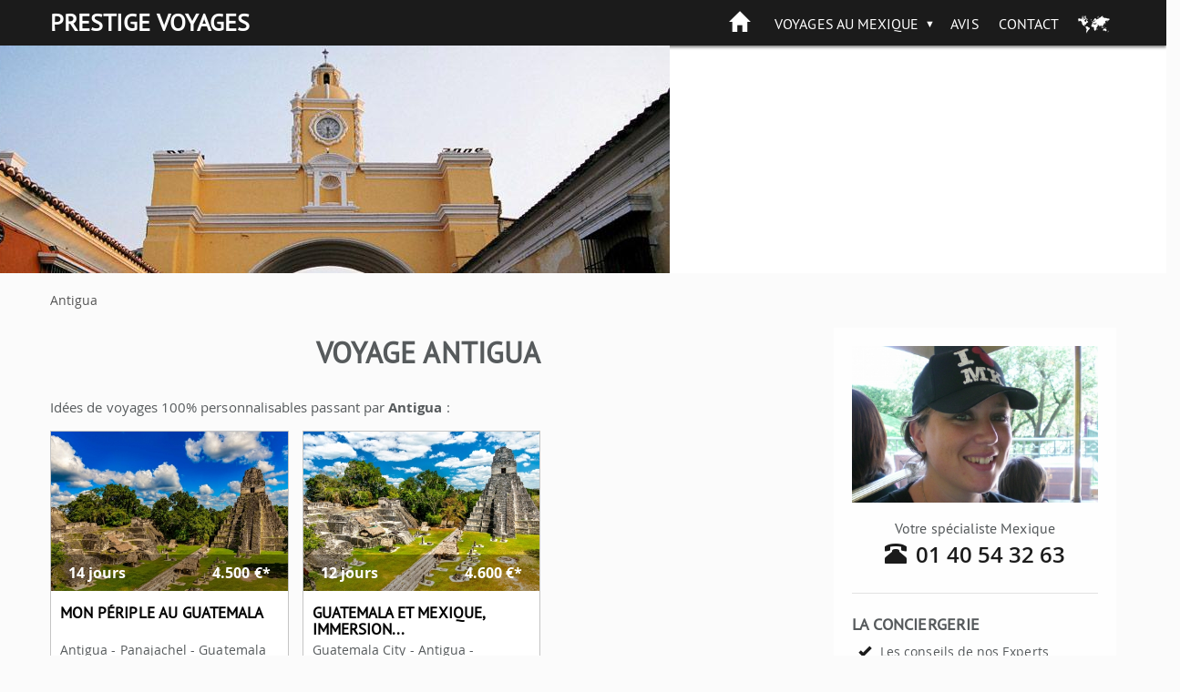

--- FILE ---
content_type: text/html; charset=utf-8
request_url: https://www.prestige-voyages.com/mexique/villes/antigua.html
body_size: 10706
content:
<!DOCTYPE html>
<!--[if lt IE 7]><html class="ie ie6 lte9 lte8 lte7" lang="fr" dir="ltr"><![endif]-->
<!--[if IE 7]><html class="ie ie7 lte9 lte8 lte7" lang="fr" dir="ltr"><![endif]-->
<!--[if IE 8]><html class="ie ie8 lte9 lte8" lang="fr" dir="ltr"><![endif]-->
<!--[if IE 9]><html class="ie ie9 lte9" lang="fr" dir="ltr"><![endif]-->
<!--[if gt IE 9]><html class="ie gte9" lang="fr" dir="ltr"><![endif]-->
<!--[if !IE]><!-->
<html class="no-ie" lang="fr" dir="ltr">
<!--<![endif]-->
  <head>
    <meta charset="utf-8">
    <meta name="viewport" content="width=device-width, initial-scale=1.0">
    <meta http-equiv="X-UA-Compatible" content="IE=Edge">
    <meta name="ahrefs-site-verification" content="3034c64901d8b2534047aef29fe3d7daaab479ef900bb1534c37cc930570384c">
<link rel="dns-prefetch" href="https://c0.prestige-voyages.com/">    <link rek="dns-prefetch" href="//m.addthis.com/"> <link rek="dns-prefetch" href="//nxtck.com/">
    <link rel="prefetch" href="https://mexique.new.prestige-voyages.com/sites/all/themes/mv_bootstrap/js/require.js">

                                                      <link rel="canonical" href="https://www.prestige-voyages.com/villes/antigua.html" />
                    
    <meta http-equiv="Content-Type" content="text/html; charset=utf-8" />
<link rel="shortcut icon" href="https://mexique.new.prestige-voyages.com/sites/all/themes/mv_bootstrap/favicon.ico" type="image/vnd.microsoft.icon" />
    <title>
    Voyage Antigua | Prestige Voyages au Mexique     </title>

    <link type="text/css" rel="stylesheet" href="https://mexique.new.prestige-voyages.com/sites/www.prestige-voyages.com/files/advagg_css/css__GTwThe7UpuJTTB-cEqYOluPtPdQ-RjVbJ0tb276D7lw__lQ2G1m29pP42SKlSeEyHf4n72snPMRfmfDNIwkXF_UU__fheWzmXXtZ-bJsKIBqqTUMf_4BMiDwPmV8uF-GPZKGw.css" media="all" />
<link type="text/css" rel="stylesheet" href="https://mexique.new.prestige-voyages.com/sites/www.prestige-voyages.com/files/advagg_css/css__oxJIe-1umcoND_3nkK54X2LB39upH1SemX74q1fiiVA__f1TP4RzHlmBKwjWTYzf9M03QVQQD7w1gCmChhnHk7LQ__fheWzmXXtZ-bJsKIBqqTUMf_4BMiDwPmV8uF-GPZKGw.css" media="all" />

    <link rel="stylesheet" href="https://mexique.new.prestige-voyages.com/sites/all/themes/mv_bootstrap/css/slick/slick.css">
    <link rel="stylesheet" href="https://mexique.new.prestige-voyages.com/sites/all/themes/mv_bootstrap/css/slick/slick-theme.css">

    <!--[if lte IE 9]>
      <script src="https://mexique.new.prestige-voyages.com/sites/all/themes/mv_bootstrap/js/libs/html5shiv.js"></script>
      <link type="text/css" rel="stylesheet" href="https://mexique.new.prestige-voyages.com/sites/all/themes/mv_bootstrap/css/ie/min/styles.css" media="all">
      <link type="text/css" rel="stylesheet" href="https://mexique.new.prestige-voyages.com/sites/all/themes/mv_bootstrap/css/ie/min/styles-blessed1.css" media="all">
    <![endif]-->
    <script src="https://mexique.new.prestige-voyages.com/sites/www.prestige-voyages.com/files/advagg_js/js__4J2VYl7q7oyTrq8O20SW533GU3hygM-KwR_PKgf4l8o__OyB7FRFTrI-jnDy6HIi3h8EDleiTH9ZbxVi9V6t9eFU__fheWzmXXtZ-bJsKIBqqTUMf_4BMiDwPmV8uF-GPZKGw.js"></script>
<script>jQuery.extend(Drupal.settings, {
    "basePath": "\/",
    "pathPrefix": "",
    "setHasJsCookie": 0,
    "ajaxPageState": {
        "theme": "mv_bootstrap",
        "theme_token": "-gONZtOlTS5J8JsThynhuqN6R5PA-i6kXb4c86Necr0",
        "css": {
            "modules\/system\/system.base.css": 1,
            "sites\/all\/modules\/contrib\/picture\/weblinc\/media.css": 1,
            "sites\/all\/modules\/contrib\/picture\/picture.weblinc.css": 1,
            "misc\/ui\/jquery.ui.core.css": 1,
            "misc\/ui\/jquery.ui.theme.css": 1,
            "misc\/ui\/jquery.ui.button.css": 1,
            "misc\/ui\/jquery.ui.resizable.css": 1,
            "misc\/ui\/jquery.ui.dialog.css": 1,
            "sites\/all\/modules\/contrib\/date\/date_api\/date.css": 1,
            "sites\/all\/modules\/contrib\/domain\/domain_nav\/domain_nav.css": 1,
            "modules\/field\/theme\/field.css": 1,
            "modules\/node\/node.css": 1,
            "sites\/all\/modules\/contrib\/picture\/picture_wysiwyg.css": 1,
            "sites\/all\/modules\/contrib\/views\/css\/views.css": 1,
            "sites\/all\/modules\/ckeditor\/css\/ckeditor.css": 1,
            "sites\/all\/modules\/contrib\/ctools\/css\/ctools.css": 1,
            "sites\/all\/themes\/mv_bootstrap\/js\/libs\/jquery\/prettyPhoto\/prettyPhoto.css": 1,
            "sites\/all\/themes\/mv_bootstrap\/vendor\/jquery\/touchspin\/jquery.bootstrap-touchspin.css": 1,
            "sites\/all\/themes\/mv_bootstrap\/fonts\/mapglyphs\/mapglyphs.css": 1,
            "sites\/all\/themes\/mv_bootstrap\/fonts\/Didact-Gothic\/DidactGothic.css": 1,
            "sites\/all\/themes\/mv_bootstrap\/fonts\/ptsans_bold\/ptsans_bold.css": 1,
            "sites\/all\/themes\/mv_bootstrap\/fonts\/source-sans-pro\/style.css": 1,
            "sites\/all\/themes\/mv_bootstrap\/fonts\/lato\/latofonts.css": 1,
            "sites\/all\/themes\/mv_bootstrap\/fonts\/ptsans_regular\/ptsans_regular.css": 1,
            "sites\/all\/themes\/mv_bootstrap\/fonts\/Bradley\/BradleyHandITC-Regular.css": 1,
            "sites\/all\/themes\/mv_bootstrap\/fonts\/opensans.css": 1,
            "sites\/all\/themes\/mv_bootstrap\/fonts\/glyphicon.css": 1,
            "sites\/all\/themes\/mv_bootstrap\/css\/styles.css": 1
        },
        "js": {
            "sites\/all\/modules\/contrib\/picture\/weblinc\/media.js": 1,
            "sites\/all\/modules\/contrib\/picture\/weblinc\/picture.js": 1,
            "sites\/all\/themes\/bootstrap\/js\/bootstrap.js": 1,
            "sites\/all\/modules\/contrib\/jquery_update\/replace\/jquery\/1.10\/jquery.min.js": 1,
            "misc\/jquery-extend-3.4.0.js": 1,
            "misc\/jquery-html-prefilter-3.5.0-backport.js": 1,
            "misc\/jquery.once.js": 1,
            "misc\/drupal.js": 1,
            "sites\/all\/modules\/contrib\/jquery_update\/replace\/ui\/ui\/minified\/jquery.ui.core.min.js": 1,
            "sites\/all\/modules\/contrib\/jquery_update\/replace\/ui\/ui\/minified\/jquery.ui.widget.min.js": 1,
            "sites\/all\/modules\/contrib\/jquery_update\/replace\/ui\/ui\/minified\/jquery.ui.button.min.js": 1,
            "sites\/all\/modules\/contrib\/jquery_update\/replace\/ui\/ui\/minified\/jquery.ui.mouse.min.js": 1,
            "sites\/all\/modules\/contrib\/jquery_update\/replace\/ui\/ui\/minified\/jquery.ui.draggable.min.js": 1,
            "sites\/all\/modules\/contrib\/jquery_update\/replace\/ui\/ui\/minified\/jquery.ui.position.min.js": 1,
            "misc\/ui\/jquery.ui.position-1.13.0-backport.js": 1,
            "sites\/all\/modules\/contrib\/jquery_update\/replace\/ui\/ui\/minified\/jquery.ui.resizable.min.js": 1,
            "sites\/all\/modules\/contrib\/jquery_update\/replace\/ui\/ui\/minified\/jquery.ui.dialog.min.js": 1,
            "misc\/ui\/jquery.ui.dialog-1.13.0-backport.js": 1,
            "sites\/all\/modules\/contrib\/views\/js\/jquery.ui.dialog.patch.js": 1,
            "public:\/\/languages\/fr_SeI1BzyZnF0vxaWjFWm9y4KJRb9nFYRNjQvpeqaQtrY.js": 1,
            "sites\/all\/modules\/custom\/mv_already_seen\/already-seen.js": 1,
            "sites\/all\/modules\/custom\/mv_popup_optin_newsletter\/mv_popup_optin_newsletter.js": 1,
            "sites\/all\/modules\/custom\/newsletter_block\/newsletter_common.js": 1,
            "sites\/all\/modules\/custom\/newsletter_block\/newsletter_block.js": 1,
            "sites\/all\/themes\/mv_bootstrap\/js\/jquery.animateNumber.min.js": 1,
            "sites\/all\/themes\/mv_bootstrap\/js\/hammer.min.js": 1,
            "sites\/all\/themes\/mv_bootstrap\/js\/desti.js": 1,
            "sites\/all\/themes\/mv_bootstrap\/js\/xdLocalStorage.js": 1,
            "sites\/all\/themes\/mv_bootstrap\/js\/general_nat.js": 1
        }
    },
    "mv_folderify": {
        "basePath": "\/mexique\/"
    },
    "bootstrap": {
        "anchorsFix": 1,
        "anchorsSmoothScrolling": 1,
        "formHasError": 1,
        "popoverEnabled": 1,
        "popoverOptions": {
            "animation": 1,
            "html": 0,
            "placement": "right",
            "selector": "",
            "trigger": "click",
            "triggerAutoclose": 1,
            "title": "",
            "content": "",
            "delay": 0,
            "container": "body"
        },
        "tooltipEnabled": 1,
        "tooltipOptions": {
            "animation": 1,
            "html": 0,
            "placement": "auto left",
            "selector": "",
            "trigger": "hover focus",
            "delay": 0,
            "container": "body"
        }
    }
});</script>

    <script type="text/javascript" src="https://mexique.new.prestige-voyages.com/sites/all/themes/mv_bootstrap/js/libs/slick/slick.min.js" defer></script>

                      <!-- Breadcrumb JSON-LD for Google -->
          <script type="application/ld+json">
[
   {
     "@context": "http://schema.org",
     "@type": "BreadcrumbList",
     "itemListElement": [{
       "@type": "ListItem",
       "position": 1,
       "item": {
         "@id": "https://www.prestige-voyages.com",
         "name": "Voyage sur Mesure"
       }
     },
     {
       "@type": "ListItem",
       "position": 2,
       "item": {
         "@id": "https://www.prestige-voyages.com/mexique",
         "name": "Voyage au Mexique"
       }
     },
               {
       "@type": "ListItem",
       "position": 3,
       "item": {
         "@id": "https://www.prestige-voyages.com/mexique/villes/antigua.html",
         "name": "Antigua"
       }
     }
          ]
   }
]
</script>
          <!-- END Breadcrumb JSON-LD for Google -->
      
              <script type="text/javascript">
          window.dataLayer = window.dataLayer || [];
          function gtag() {
            dataLayer.push(arguments);
          }
          (window.adsbygoogle = window.adsbygoogle || []).pauseAdRequests = 1;
          gtag('consent', 'default', {
            'analytics_storage': 'denied',
            'ad_user_data': 'denied',
            'ad_personalization': 'denied',
            'functionality_storage': 'granted',
            'security_storage': 'granted',
            'personalization_storage': 'denied',
            'ad_storage': 'denied',
            'wait_for_update': 500
          });
        </script>
      
                        <script type="text/javascript">
        dataLayer.push({
        BU_siteName: "prestige-voyages",
        BU_environnement: "production",
        BU_level1: "Amérique",
        BU_level2: "mexico",
        BU_level3: "NULL",
                BU_pageCategory: "category",
                        BU_websiteVersion: "desktop",
                BU_pageType: "classique",
                BU_theme: "city",
                BU_subscriptionContentState: "NULL",
        BU_subscriptionContentType: "NULL",
        BU_FigCCM1: "NULL",
        BU_FigCCM2: "NULL",
        BU_offer: "NULL",
                  country: "MEXICO",
          cid: "prestigevoyagesaumexique",
        });
    </script>
    
    <!-- Google Tag Manager -->
        <script>(function(w,d,s,l,i){w[l]=w[l]||[];w[l].push({'gtm.start':
      new Date().getTime(),event:'gtm.js'});var f=d.getElementsByTagName(s)[0],
      j=d.createElement(s),dl=l!='dataLayer'?'&l='+l:'';j.async=true;j.src=
      'https://www.googletagmanager.com/gtm.js?id='+i+dl;f.parentNode.insertBefore(j,f);
      })(window,document,'script','dataLayer','GTM-PSRTF42');</script>
    <!-- End Google Tag Manager -->

    <script type="text/javascript">
      dataLayer.push({
        nodeType: "city",
        desti_id: "",
        desti_name: "",
        phone_number_sum: "",
                          });
    </script>

    <script type="text/javascript">
          </script>

    <!-- Kameleoon -->
    <link rel="dns-prefetch" href="https://www.prestige-voyages.com">
    <link rel="preload" href="https://5o4ro0gfan.kameleoon.eu/kameleoon.js" as="script">
    <script type="text/javascript">
        var kameleoonIframeURL = "https://www.prestige-voyages.com/static/iframe/kameleoon-iframe.html";
        // Duration in milliseconds to wait while the Kameleoon application file is loaded
        var kameleoonLoadingTimeout = 1000;

        var kameleoonIframeOriginElement = document.createElement("a");
        kameleoonIframeOriginElement.href = kameleoonIframeURL;
        var kameleoonIframeOrigin = kameleoonIframeOriginElement.origin || (kameleoonIframeOriginElement.protocol + "//" + kameleoonIframeOriginElement.hostname);
        var kameleoonQueue = kameleoonQueue || [];
        var kameleoonLightIframe = false;
        var kameleoonStartLoadTime = new Date().getTime();
        if (! document.getElementById("kameleoonLoadingStyleSheet") && ! window.kameleoonDisplayPageTimeOut)
        {
            var kameleoonS = document.getElementsByTagName("script")[0];
            var kameleoonCc = "* { visibility: hidden !important; background-image: none !important; }";
            var kameleoonStn = document.createElement("style");
            kameleoonStn.type = "text/css";
            kameleoonStn.id = "kameleoonLoadingStyleSheet";
            if (kameleoonStn.styleSheet)
            {
                kameleoonStn.styleSheet.cssText = kameleoonCc;
            }
            else
            {
                kameleoonStn.appendChild(document.createTextNode(kameleoonCc));
            }
            kameleoonS.parentNode.insertBefore(kameleoonStn, kameleoonS);
            window.kameleoonDisplayPage = function(fromEngine)
            {
                if (! fromEngine)
                {
                    window.kameleoonTimeout = true;
                }
                if (kameleoonStn.parentNode)
                {
                    kameleoonStn.parentNode.removeChild(kameleoonStn);
                }
            };
            window.setTimeout(function() {}, 25);
            window.kameleoonDisplayPageTimeOut = window.setTimeout(window.kameleoonDisplayPage, kameleoonLoadingTimeout);
        }
        if (location.href.indexOf(kameleoonIframeOrigin) == -1)
        {
            kameleoonLightIframe = true;
            var kameleoonProcessMessageEvent = function(event)
            {
                if (kameleoonIframeOrigin == event.origin && event.data.slice && event.data.slice(0,9) == "Kameleoon")
                {
                    window.removeEventListener("message", kameleoonProcessMessageEvent);
                    window.kameleoonExternalIFrameLoaded = true;
                    if (window.Kameleoon)
                    {
                        eval(event.data);
                        Kameleoon.Analyst.load();
                    }
                    else
                    {
                        window.kameleoonExternalIFrameLoadedData = event.data;
                    }
                }
            };
            if (window.addEventListener)
            {
                window.addEventListener("message", kameleoonProcessMessageEvent, false);
            }
            var iframeNode = document.createElement("iframe");
            iframeNode.src = kameleoonIframeURL;
            iframeNode.id = "kameleoonExternalIframe";
            iframeNode.style = "float: left !important; opacity: 0.0 !important; width: 0px !important; height: 0px !important;";
            document.head.appendChild(iframeNode);
        }
    </script>
    <script type="text/javascript" src="//5o4ro0gfan.kameleoon.eu/kameleoon.js" async></script>
    <!-- END Kameleoon -->

    <!-- CONTENT SQUARE UXTesting. -->
    <script type="text/javascript" src="https://d1m6l9dfulcyw7.cloudfront.net/uxt/9198c0d26e57b.js"></script>
    <!-- END CONTENT SQUARE UXTesting. -->

    
  </head>
    <!-- <body class="theme__mv_bootstrap html not-front not-logged-in one-sidebar sidebar-first page-node page-node- page-node-22465 node-type-city domain-mexique i18n-fr prestige-brand"  id="desktop--display"> -->
      <body class="theme__mv_bootstrap html not-front not-logged-in one-sidebar sidebar-first page-node page-node- page-node-22465 node-type-city domain-mexique i18n-fr prestige-brand"  id="desktop--display">
  
  
  <div class="font_preload" style="opacity: 0; font-size: 0;">
    <span class="glyphicon glyphicon-chevron-right"></span>
  </div>

    <div class="page--navigation__mobile"></div>

<header role="banner" class="page--header header--bg header--bg__hasBreadcrumb ">
  <div class="header--top">
    <div class="container">
	        <div class="page--branding">
				        <a href="/mexique/" title="Home Prestige" class="site-branding__logo site-branding__logo"><p class="header--logo">Prestige Voyages</p></a><a href="/mexique/" title="Home au Mexique" rel="home" class="site-branding__logo site-branding__logo"></a><img class="figaro-logo" alt="Voyage au Mexique" width="108" height="25" src="https://mexique.new.prestige-voyages.com/sites/all/themes/mv_bootstrap/images/mv-figaro-logo.png">		      </div>
      
      <div class="page--navigation__desktop">
          <div class="region region-navigation">
    <div id="block-mv-generic-menu-mv-main-menu" class="block block-mv-generic-menu navigation--block block__mv_generic_menu-mv-main-menu">
      
  <div class="block--content">
    <ul class="menu nav"><li class="first leaf"><a href="/mexique/">Accueil</a></li>
<li class="expanded dropdown"><a href="/mexique/tous-voyage-mexique.html" rel="nofollow" class="dropdown-toggle dropdown-toggle" data-toggle="dropdown">Voyages au Mexique <span class="caret"></span></a><ul class="dropdown-menu"><li class="first leaf"><a href="/mexique/tous-voyage-mexique.html" rel="nofollow">Tous nos voyages au Mexique</a></li>
<li class="leaf"><a href="/mexique/soleil-et-sable-blanc.html">Soleil et sable blanc						</a></li>
<li class="leaf"><a href="/mexique/voyage-en-liberte.html">En liberté</a></li>
<li class="leaf"><a href="/mexique/autotours.html">Autotours</a></li>
<li class="leaf"><a href="/mexique/en-famille.html">Mexique en famille</a></li>
<li class="leaf"><a href="/mexique/avec-guide-privatif.html">Circuits avec guide privatif</a></li>
<li class="leaf"><a href="/mexique/aventure.html">Aventure</a></li>
<li class="leaf"><a href="/mexique/voyages-combines.html">Voyages combinés</a></li>
<li class="last leaf"><a href="/mexique/voyage-sur-mesure.html">Voyages sur mesure Mexique</a></li>
</ul></li>
<li class="expanded dropdown"><a href="/mexique/activites-mexique.html" class="hidden-on-bootstrap dropdown-toggle hidden-on-bootstrap dropdown-toggle" data-toggle="dropdown">Activités <span class="caret"></span></a><ul class="dropdown-menu"><li class="first leaf"><a href="/mexique/activites-mexique.html" rel="nofollow">Toutes nos activités au Mexique</a></li>
<li class="leaf"><a href="/mexique/activites/arts-et-culture.html" rel="nofollow">Arts et Culture</a></li>
<li class="leaf"><a href="/mexique/activites/au-coeur-de-la-nature.html" rel="nofollow">Au coeur de la nature</a></li>
<li class="leaf"><a href="/mexique/activites/activites-insolites.html" rel="nofollow">Activités Insolites</a></li>
<li class="last leaf"><a href="/mexique/activites/sports-et-loisirs.html" rel="nofollow">Sports et loisirs</a></li>
</ul></li>
<li class="expanded dropdown"><a href="/mexique/infos-pratiques/fiche-pays-mexique.html" class="hidden-on-bootstrap dropdown-toggle hidden-on-bootstrap dropdown-toggle" data-toggle="dropdown">Infos pratiques <span class="caret"></span></a><ul class="dropdown-menu"><li class="first leaf"><a href="/mexique/infos-pratiques/fiche-pays-mexique.html">Fiche pays Mexique</a></li>
<li class="leaf"><a href="/mexique/infos-pratiques/formalites-et-visas-au-mexique.html">Formalités et Visas</a></li>
<li class="leaf"><a href="/mexique/infos-pratiques/infos-pratiques-mexique.html">Infos Pratiques Mexique</a></li>
<li class="leaf"><a href="/mexique/infos-pratiques/vols-internationaux-au-mexique.html" rel="nofollow">Nos vols internationaux</a></li>
<li class="leaf"><a href="/mexique/infos-pratiques/securite-aerienne.html" rel="nofollow">Sécurité aérienne</a></li>
<li class="last leaf"><a href="/mexique/infos-pratiques/ou-et-quand-partir.html">Ou et quand partir ?</a></li>
</ul></li>
<li class="expanded dropdown"><a href="/mexique/qui-sommes-nous/qui-est-prestige-voyages.html" class="hidden-on-bootstrap dropdown-toggle hidden-on-bootstrap dropdown-toggle" data-toggle="dropdown">Qui sommes nous ? <span class="caret"></span></a><ul class="dropdown-menu"><li class="first leaf"><a href="/mexique/qui-sommes-nous/qui-est-prestige-voyages.html" rel="nofollow">Présentation de Prestige Voyages</a></li>
<li class="leaf"><a href="/mexique/qui-sommes-nous/nos-differences-au-mexique.html">Nos Différences au Mexique</a></li>
<li class="leaf"><a href="https://www.prestige-voyages.com/qui-sommes-nous/prestige-voyages-dans-la-presse.html">Prestige Voyages dans la presse</a></li>
<li class="last leaf"><a href="/mexique/prestige-voyages-recrute.html" rel="nofollow">Marco Vasco recrute</a></li>
</ul></li>
<li class="leaf"><a href="/mexique/qui-sommes-nous/avis-prestige-voyages.html" class="review review">Avis</a></li>
<li class="last leaf"><a href="/mexique/contactez-prestige-voyages.html">Contact</a></li>
</ul>  </div>
</div>
  </div>
      </div>
    </div>
  </div>
  
      <div class="highlighted">
        <div class="region region-highlighted">
    <div id="block-fieldblock-node-city-default-field-header-image" class="block block-fieldblock highlighted--block block__fieldblock-node-city-default-field_header_image">
      
  <div class="block--content">
    <div class="field field-name-field-header-image field-type-image field-label-hidden field">
  <div class="field--items">
          <div class="field--item even"><img typeof="foaf:Image" class="img-responsive" src="https://mexique.new.prestige-voyages.com/sites/www.prestige-voyages.com/files/costarica/field-header-image/CH-Antigua.jpg" width="750" height="250" alt="Antigua" /></div>
      </div>
</div>
  </div>
</div>
  </div>
    </div>
  </header>
<!-- /#page-header -->

  <div class="breadcrumbWrap container">
    <div class="breadcrumb--container">
      <ol class="breadcrumb"><li class="first last">Antigua</li>
</ol>    </div>
  </div>

<section class="page--mainContainer container">
  <!-- Add 'block' class to 'page-content' to draw a wrapper around all the content -->
  <div class="page--content">
    <div class="content--oneSidebar" >
	          <a id="main-content"></a>
                <!-- TITLE H1 -->
                  <h1>
                          Voyage Antigua                      </h1>
        		                                  <div class="region region-content">
    <div id="block-system-main" class="block block-system content--block block__system-main">
      
  <div class="block--content">
    <article about="/mexique/villes/antigua.html" typeof="sioc:Item foaf:Document" class="node node__city">
      <header class="city--header">
                  <span property="dc:title" content="Antigua" class="rdf-meta element-hidden"></span>    </header>
  
  
  <div>
    
          <p class="city--description"></p>
      <div class="city--toursIncluded">
        <div class="view view-list-tours-on-content view-id-list_tours_on_content view-display-id-page_5 view-dom-id-5c906b7b2aef21ec4180549006dab7a0">
        
  
  
      <div class="view-content">
      <div class="">Idées de voyages 100% personnalisables passant par <strong>Antigua</strong> :</div>

  <div class="listVignettes listVignettes__country-home">
  
              <!--[if lte IE 8]>
          <div style="clear:both;"></div>
        <!--<![endif]-->
      
              <div class="vignette">
  <a href="/mexique/tours/mon-periple-au-guatemala.html?mic=mexique&mip=CityPage" class="vignette--wrapper">
    <div class="vignette--img">
      <img typeof="foaf:Image" class="img-responsive" src="https://mexique.new.prestige-voyages.com/sites/www.prestige-voyages.com/files/styles/country_homepage_tour_vignette_lg/public/costarica/field-title-image/vi-mon-periple-au-guatemala.jpg?itok=1KP5jBkp"  alt="Mon périple au Guatemala" />      
      
      
      <!-- FOR ABTEST -->
      <div class="vignette--bandeau">
        <div class="left">
          <div class="vignette__details__duration hidden-xs">
            <span class="vignette--days">14</span> jours          </div>
        </div>
        <div class="right">
          <div class="vignette__details__price">
            <span class="vignette--price">4.500 <span class="price_by_people">€*</span></span>
          </div>
        </div>
      </div>
      <!-- -->
    </div>

    <div class="vignette--footer">
      <h3 class="vignette--title">
        Mon périple au Guatemala      </h3>
      <span class="complements--text">Antigua - Panajachel - Guatemala City - Coban - Semuc Champey - Flores</span>	  <!--
	  <div class="vignette__details__reviews">
		  <strong>8.5/10</strong> sur <strong>188</strong> Avis *****
		  		  	  </div>
	  -->
    </div>
  </a>
</div>
      
        <!-- TAGS -->
            
      
              <div class="vignette">
  <a href="/mexique/tours/guatemala-et-mexique-immersion-maya.html?mic=mexique&mip=CityPage" class="vignette--wrapper">
    <div class="vignette--img">
      <img typeof="foaf:Image" class="img-responsive" src="https://mexique.new.prestige-voyages.com/sites/www.prestige-voyages.com/files/styles/country_homepage_tour_vignette_lg/public/www_prestige-voyages_com/field-title-image/vi-guatemala-et-mexique-immersion-maya.jpg?itok=3moubFzt"  alt="Guatemala et Mexique, immersion maya" />      
      
      
      <!-- FOR ABTEST -->
      <div class="vignette--bandeau">
        <div class="left">
          <div class="vignette__details__duration hidden-xs">
            <span class="vignette--days">12</span> jours          </div>
        </div>
        <div class="right">
          <div class="vignette__details__price">
            <span class="vignette--price">4.600 <span class="price_by_people">€*</span></span>
          </div>
        </div>
      </div>
      <!-- -->
    </div>

    <div class="vignette--footer">
      <h3 class="vignette--title">
        Guatemala et Mexique, immersion...      </h3>
      <span class="complements--text">Guatemala City - Antigua - Panajachel - Coban - Flores - Cancun - Valladolid - Chichen Itza - Uxmal - Bacalar - Tulum - Playa del Carmen</span>	  <!--
	  <div class="vignette__details__reviews">
		  <strong>8.5/10</strong> sur <strong>188</strong> Avis *****
		  		  	  </div>
	  -->
    </div>
  </a>
</div>
      
        <!-- TAGS -->
              </div>



    </div>
  
  
  
  
  
  
</div>      </div>
      <span class="legend">
        * prix à partir de sur une base 2 personnes      </span>
    
    </article>  </div>
</div>
  </div>
    </div>
  </div>
      <aside class="page--sidebar" role="complementary">
        <div class="region region-sidebar-first well well">
    <div id="block-views-contact-photos-block" class="block block-views sidebar_first--block block__views-contact_photos-block">
      
  <div class="block--content">
    <div class="view view-contact-photos view-id-contact_photos view-display-id-block view-dom-id-d35d41b5cff60f4d81b959bc66eeb8ed">
        
  
  
      <div class="view-content">
      <section class="contact contact__pays">
    <a href="/mexique/contactez-prestige-voyages.html" rel="nofollow"><img typeof="foaf:Image" class="img-responsive" src="https://mexique.new.prestige-voyages.com/sites/www.prestige-voyages.com/files/styles/block_contact_photo/public/www_prestige-voyages_com/field-contact-block-photo-large/aradius_egypte-1200x830.jpeg?itok=OlRkLHDb" width="400" height="255" alt="Alexandra" /></a>    <div class="contact--info">
      <h3 class="contact--title">Votre spécialiste Mexique</h3>
      <div class="contact--phone"><span class="glyphicon glyphicon-phone-alt"></span><a class="contact--telephone" href="tel:01 40 54 32 63">01 40 54 32 63</a></div>
    </div>
</section>    </div>
  
  
  
  
  
  
</div>  </div>
</div>
<div id="block-block-32" class="block block-block sidebar_first--block block__block-32">
      
  <div class="block--content">
    <h3 class="block-title block--title">LA CONCIERGERIE</h3>
<ul id="pourquoi-nous">
<li>Les conseils de nos Experts Sérénité</li>
<li>1 service offert<br><br><a class="more" href="/client/conciergerie.html">En savoir plus</a></li>
</ul>  </div>
</div>
<div id="block-block-3" class="block block-block sidebar_first--block block__block-3">
        <h3 class="block-title block--title">Pourquoi nous ?</h3>
    
  <div class="block--content">
    <ul id="pourquoi-nous">
<li>Expertise du Mexique</li>
<li>100% personnalisable</li>
<li>Assistance locale 24h/24</li>
<li id="last">Tourisme Solidaire</li>
<li>Garanties financières</li>
<li id="last"><a href="https://www.prestige-voyages.com/client/conciergerie.html">Les services de LA CONCIERGERIE</a></li>
</ul>  </div>
</div>
<div id="block-mv-booking-0" class="block block-mv-booking sidebar_first--block block__mv_booking-0">
      
  <div class="block--content">
    <h3 class="block-title block--title">Devis itinéraire libre</h3>
<p>Vous souhaitez obtenir un devis sur la base d'un itinéraire libre que vous souhaitez nous communiquer ?</p>
<a class="block-devis-sur-mesure" href ="/mexique/voyage-sur-mesure.html" rel="nofollow">
  <div class="block-devis-sur-mesure--title">> Obtenir un devis</div>
  <!--
  <div class="block-devis-sur-mesure--subtitle">100% sur mesure</div>
  -->
</a>  </div>
</div>
<div id="block-mv-tour-comment-homepage-tour-comment" class="block block-mv-tour-comment sidebar_first--block block__mv_tour_comment-homepage-tour-comment">
        <h3 class="block-title block--title">Avis voyageurs</h3>
    
  <div class="block--content">
    <div>
  <div>
    <span class="hidden">0</span>
    <div class="review-rank">
      <strong><span>9.2</span>/<span>10</span></strong>
              <div class="review--ranking">
          <span class="rating" data-content=""></span>
        </div>
          </div>
    <p>
      
      Moyenne des avis de <strong>704</strong> voyageurs partis en famille, en couple ou entre amis avec <span><strong>Prestige Voyages</strong>.
           </p>
    <a class="see-review csslbutton" href="/prestige-voyages-avis.html" rel="nofollow">Lire les avis </a>
  </div>
</div>
  </div>
</div>
<div id="block-views-cloud-block" class="block block-views sidebar_first--block block__views-cloud-block">
        <h3 class="block-title block--title">Voyages par ville</h3>
    
  <div class="block--content">
    <div class="view view-cloud view-id-cloud view-display-id-block cloud view-dom-id-cfbec76da6432b5d7827ea581a5151f7">
        
  
  
      <div class="view-content">
      <div class="cloud">
<p>Choisissez une ville pour consulter la liste des propositions de voyage l'incluant</p>
  <span class="cloud--tag cloud--tag__size-5">
  <a href="/mexique/voyage/merida.html">Merida</a>  </span>
  <span class="cloud--tag cloud--tag__size-2">
  <a href="/mexique/villes/panajachel.html">Panajachel</a>  </span>
  <span class="cloud--tag cloud--tag__size-0">
  <a href="/mexique/node/13166">Todos Santos</a>  </span>
  <span class="cloud--tag cloud--tag__size-0">
  <a href="/mexique/voyage/san-cristobal-las-casas.html">San cristobal las Casas</a>  </span>
  <span class="cloud--tag cloud--tag__size-0">
  <a href="/mexique/villes/hopkins.html">Hopkins</a>  </span>
  <span class="cloud--tag cloud--tag__size-0">
  <a href="/mexique/voyage/temozon-sur.html">Temozon (Sur)</a>  </span>
  <span class="cloud--tag cloud--tag__size-2">
  <a href="/mexique/villes/antigua.html" class="active active">Antigua</a>  </span>
  <span class="cloud--tag cloud--tag__size-0">
  <a href="/mexique/villes/san-ignacio-belize.html">San Ignacio (Belize)</a>  </span>
  <span class="cloud--tag cloud--tag__size-3">
  <a href="/mexique/voyage/guatemala-city.html">Guatemala City</a>  </span>
  <span class="cloud--tag cloud--tag__size-4">
  <a href="/mexique/voyage/tulum.html">Tulum</a>  </span>
  <span class="cloud--tag cloud--tag__size-0">
  <a href="/mexique/voyage/coban.html">Coban</a>  </span>
  <span class="cloud--tag cloud--tag__size-0">
  <a href="/mexique/villes/belize-city.html">Belize City</a>  </span>
  <span class="cloud--tag cloud--tag__size-0">
  <a href="/mexique/node/10150">Placencia</a>  </span>
  <span class="cloud--tag cloud--tag__size-0">
  <a href="/mexique/voyage/miami.html">Miami</a>  </span>
  <span class="cloud--tag cloud--tag__size-0">
  <a href="/mexique/voyage/oaxaca.html">Oaxaca</a>  </span>
  <span class="cloud--tag cloud--tag__size-3">
  <a href="/mexique/voyage/chichen-itza.html">Chichen Itza</a>  </span>
  <span class="cloud--tag cloud--tag__size-2">
  <a href="/mexique/voyage/mexico.html">Mexico</a>  </span>
  <span class="cloud--tag cloud--tag__size-2">
  <a href="/mexique/voyage/isla-holbox.html">Isla Holbox</a>  </span>
  <span class="cloud--tag cloud--tag__size-0">
  <a href="/mexique/voyage/calakmul.html">Calakmul</a>  </span>
  <span class="cloud--tag cloud--tag__size-3">
  <a href="/mexique/voyage/campeche.html">Campeche</a>  </span>
  <span class="cloud--tag cloud--tag__size-0">
  <a href="/mexique/voyage/antigua.html">Antigua</a>  </span>
  <span class="cloud--tag cloud--tag__size-2">
  <a href="/mexique/villes/coban.html">Coban</a>  </span>
  <span class="cloud--tag cloud--tag__size-2">
  <a href="/mexique/voyage/san-ignacio-belize.html">San Ignacio (Belize) </a>  </span>
  <span class="cloud--tag cloud--tag__size-0">
  <a href="/mexique/voyage/panajachel.html">Panajachel</a>  </span>
  <span class="cloud--tag cloud--tag__size-2">
  <a href="/mexique/villes/flores.html">Flores</a>  </span>
  <span class="cloud--tag cloud--tag__size-3">
  <a href="/mexique/voyage/bacalar.html">Bacalar</a>  </span>
  <span class="cloud--tag cloud--tag__size-2">
  <a href="/mexique/voyage/loreto.html">Loreto</a>  </span>
  <span class="cloud--tag cloud--tag__size-2">
  <a href="/mexique/voyage/la-paz-mexique.html">La paz (Mexique)</a>  </span>
  <span class="cloud--tag cloud--tag__size-2">
  <a href="/mexique/villes/san-ignacio.html">San Ignacio</a>  </span>
  <span class="cloud--tag cloud--tag__size-0">
  <a href="/mexique/villes/miami.html">Miami</a>  </span>
  <span class="cloud--tag cloud--tag__size-0">
  <a href="/mexique/voyage/tixkokob.html">Tixkokob</a>  </span>
  <span class="cloud--tag cloud--tag__size-0">
  <a href="/mexique/voyage/akumal.html">Akumal </a>  </span>
  <span class="cloud--tag cloud--tag__size-0">
  <a href="/mexique/voyage/rio-lagartos.html">Rio lagartos</a>  </span>
  <span class="cloud--tag cloud--tag__size-0">
  <a href="/mexique/villes/semuc-champey.html">Semuc Champey</a>  </span>
  <span class="cloud--tag cloud--tag__size-2">
  <a href="/mexique/voyage/uxmal.html">Uxmal</a>  </span>
  <span class="cloud--tag cloud--tag__size-3">
  <a href="/mexique/voyage/belize-city.html">Belize City</a>  </span>
  <span class="cloud--tag cloud--tag__size-0">
  <a href="/mexique/voyage/puebla.html">Puebla</a>  </span>
  <span class="cloud--tag cloud--tag__size-3">
  <a href="/mexique/voyage/valladolid.html">Valladolid</a>  </span>
  <span class="cloud--tag cloud--tag__size-2">
  <a href="/mexique/voyage/ambergris.html">Ambergris</a>  </span>
  <span class="cloud--tag cloud--tag__size-7">
  <a href="/mexique/voyage/cancun.html">Cancun</a>  </span>
  <span class="cloud--tag cloud--tag__size-0">
  <a href="/mexique/villes/orange-walk.html">Orange Walk</a>  </span>
  <span class="cloud--tag cloud--tag__size-2">
  <a href="/mexique/voyage/palenque.html">Palenque</a>  </span>
  <span class="cloud--tag cloud--tag__size-4">
  <a href="/mexique/voyage/playa-del-carmen.html">Playa del Carmen</a>  </span>
  <span class="cloud--tag cloud--tag__size-0">
  <a href="/mexique/voyage/tehuantepec.html">Tehuantepec</a>  </span>
  <span class="cloud--tag cloud--tag__size-0">
  <a href="/mexique/voyage/flores.html">Flores</a>  </span>
</div>
    </div>
  
  
  
  
  
  
</div>  </div>
</div>
  </div>
    </aside>  <!-- /#sidebar-first -->
  </section>




<footer class="footer">
  <div class="container">
          <div id="footerMoreLinks" class="footer--categories">
        <ul class="footer--navigation">
                    
          <li class="footer--navigationCategory">
            <!-- block newsletter -->
            <div id="dialog-message-newsletter" class="newsletter-block--modal"></div>
<div class="footer--Newsletter">
    <form id="newsletter-form" class="newsletter-block--content">
        <div class="h2">Recevez les coups de coeur de Prestige Voyages !</div>
        <div class="newsletter--wrap">
            <input type="email"
               placeholder="email@adresse.com"
               name="email"
               id="souscription_email"
               class="newsletter-block--input" />
            <button class="souscription newsletter-block--btn">S'inscrire</button>
        </div>
    </form>
</div>            <!-- block addresse -->
            <div class="footer--Address">
              <div class="h2">Nos adresses </div>
              <div class="footer--address--subtitle">(Sur rendez-vous uniquement)</div>
              <div class="address--container">
                <div class="address">
                  <div class="address--city">PARIS</div>
                  <div>101 rue de l'Abbé Groult</div>
                  <div>75015 Paris</div>
                  <div class="phone--number">01 40 54 32 63</div>
                </div>
              </div>
            </div>
            <div class="footer--Social">
              <div class="row">
                <a href="https://www.facebook.com/PrestigeVoyages/" class="social--icon" target="_blank">
                  <span>f</span>
                </a>
              </div>
            </div>
          </li>
        </ul>
      </div>
                <div class="region region-footer">
    <div id="block-block-21" class="block block-block footer--block block__block-21">
      
  <div class="block--content">
    <script type="text/javascript" src="https://s7.addthis.com/js/300/addthis_widget.js#pubid=ra-579988f444800498&tile=bla&passthrough.twitter=Marcovasco.fr" async defer></script>  </div>
</div>
  </div>
        <ul class="footer--links footer--links__permanent">
                  <li><a href="/mexique/conditions-de-vente.html" rel="nofollow">Conditions de Vente</a></li>
                  <li><a href="/mexique/mentions-legales.html" rel="nofollow">Mentions Légales</a></li>
        <li><a href="/mexique/charte-sur-les-cookies.html"
               rel="nofollow">Charte cookies</a></li>

        <li><a href="#"
               onclick="__tcfapi('show', 2, console.log, {lazy: true,});return false;"
               rel="nofollow">Paramètres des cookies</a></li>
        <li><a href="/mexique/informations-covid19" rel="nofollow">Information Covid-19</a></li>
          <li><a href="https://www.prestige-voyages.com/politique-de-confidentialite.html" rel="nofollow">Confidentialité</a></li>
                <li><a href="https://www.prestige-voyages.com/liste-de-mariage.html" rel="nofollow">Liste de mariage et voyage</a></li>
          <li><a href="/mexique/contactez-prestige-voyages.html" rel="nofollow">Contact</a></li>
    </ul>

    <div class="footer--copyright">
		© 2026 Prestige Voyages
    </p>
  </div>
  </div>
</footer>  <script src="https://mexique.new.prestige-voyages.com/sites/www.prestige-voyages.com/files/advagg_js/js__mJ10y4pmMLfQmVPop4cGOd5Gs6X1l05DkQIShPCmtKo__4TyvO57QdaL9q5Tw2SNuphJPWAchMsMWzsbheosNS7M__fheWzmXXtZ-bJsKIBqqTUMf_4BMiDwPmV8uF-GPZKGw.js"></script>

  <a href="#" id="back-to-top" class="button__back-to-top" title="Retour en haut">
    <div><span class="glyphicon glyphicon-chevron-up"></span></div> Haut  </a>

	<div class="bottomStickyBar--navigation__mobile">
		
		<div class="booking"><a href="/mexique/voyage-sur-mesure.html">OBTENIR UN DEVIS<span style="padding-left: 10px;" class="glyphicon glyphicon-chevron-right"></span></a></div>		<div class="phone"><a class="contact--telephone" href="tel:01 40 54 32 63"><span class="glyphicon glyphicon-earphone"></span></a></div>
		<div class="backToTop"><a href="#" id="back-to-top" title="Retour en haut"><span class="glyphicon glyphicon-chevron-up"></span></a></div>
	</div>

    <!-- Google Tag Manager (noscript) -->
    <noscript><iframe src="https://www.googletagmanager.com/ns.html?id=GTM-PSRTF42"
    height="0" width="0" style="display:none;visibility:hidden"></iframe></noscript>
    <!-- End Google Tag Manager (noscript) -->

        <script type="text/javascript">
      dataLayer.push({
        'mid': "",
      });
    </script>
    
  </body>

  <!-- DEFER JAVASCRIPT -->
  <script>
// DEFER REQUIRE JS
  (function() {
    if ('undefined' === typeof window.rqCallbacks) {
      window.rqCallbacks = [];
    }

    var rq = document.createElement('script');
    rq.src = "https://mexique.new.prestige-voyages.com/sites/all/themes/mv_bootstrap/js/require.js";
    rq.type = 'text/javascript';
    rq.async = 'true';
    rq.onload = rq.onreadystatechange = function() {
      var rs = this.readyState;
      if (rs && rs != 'complete' && rs != 'loaded') return;
      try {
        requirejs.config({
          waitSeconds: 0,
          baseUrl: '/sites/all/themes/mv_bootstrap/js/'
        });
        require(["main"], function(main){
          if (window.rqCallbacks) {
            for (var i = window.rqCallbacks.length - 1; i >= 0; i--) {
              if ('function' === typeof window.rqCallbacks[i]) {
                window.rqCallbacks[i]();
              }
            };
          }
        });
      } catch (e) {;}
    };
    var s = document.getElementsByTagName('script')[0];
    // s.parentNode.insertBefore(rq, s);
    document.body.appendChild(rq);
  })();
  if(jQuery('body').hasClass('prestige-brand'))
  {
    url = 'https://www.prestige-voyages.com';
  }
  else
  {
    url = 'http://www.marcovasco.fr';
  }
  xdLocalStorage.init({
    iframeUrl: url+'/crossdomain_iframe.html',
    initCallback: function() {}
  });
</script>

<div style="display:none;">
        </div>

<script>
        /* Set up Kameleoon tag only if window is fully loaded to avoid to trigger useless tag on a redirect test. */
    jQuery(window).load(function () {
        (function () {
          window._uxa = window._uxa || [];
          try {
            var cs_KameleoonConcat = '';
            if (typeof Kameleoon!=='undefined' && typeof Kameleoon.API.experiments !== 'undefined') {
              for (var i = 0; i < Kameleoon.API.experiments.length; i++) {
                if (Kameleoon.API.experiments[i].id && Kameleoon.API.experiments[i].registeredVariationId)
                {
                  cs_KameleoonConcat += Kameleoon.API.experiments[i].id + '-' + Kameleoon.API.experiments[i].registeredVariationId + '-' + (Kameleoon.API.experiments[i].targeting ? 't' : 'u' ) + '|';
                }
                else
                {
                  cs_KameleoonConcat += Kameleoon.API.experiments[i].id + '-n-' + (Kameleoon.API.experiments[i].targeting ? 't' : 'u' ) +'|';
                }
              }
            }
            if (typeof dataLayer !== 'undefined') {
              for (var i = 0, j = dataLayer.length; i < j; i++) {
                window._uxa.push(['setCustomVariable', 1, 'env_template', 'page city' ]);
              }
            }
            window._uxa.push(['setCustomVariable', 20, 'abTestKameleoon', cs_KameleoonConcat]);
          } catch (e){}
          if (typeof CS_CONF === 'undefined') {
            window._uxa.push(['setPath', window.location.pathname+window.location.hash.replace('#','?__')]);
            var mt = document.createElement("script"); mt.type = "text/javascript"; mt.async = true;
            mt.src = "//t.contentsquare.net/uxa/28093ff39910a.js";
            document.getElementsByTagName("head")[0].appendChild(mt);
          }
          else {
            window._uxa.push(['trackPageview', window.location.pathname+window.location.hash.replace('#','?__')]);
          }
        })();
    });
</script>
</html>
